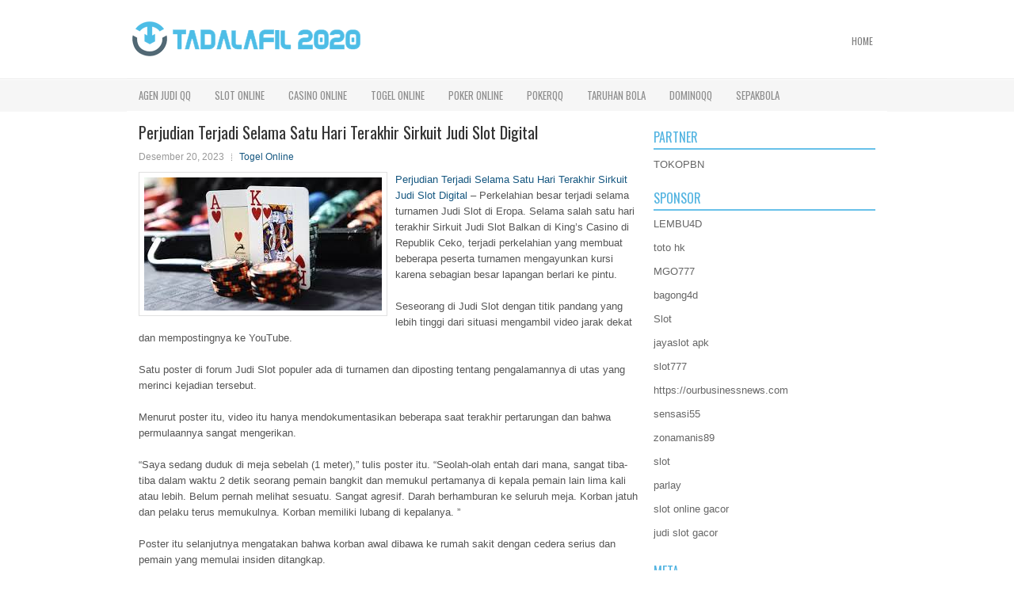

--- FILE ---
content_type: text/html; charset=UTF-8
request_url: http://sildenafil.company/perjudian-terjadi-selama-satu-hari-terakhir-sirkuit-judi-slot-digital/
body_size: 9906
content:
 <!DOCTYPE html><html xmlns="http://www.w3.org/1999/xhtml" lang="id">
<head profile="http://gmpg.org/xfn/11">
<meta http-equiv="Content-Type" content="text/html; charset=UTF-8" />

<meta name="viewport" content="width=device-width, initial-scale=1.0"/>
<link rel="stylesheet" href="http://sildenafil.company/wp-content/themes/Spectre/lib/css/reset.css" type="text/css" media="screen, projection" />
<link rel="stylesheet" href="http://sildenafil.company/wp-content/themes/Spectre/lib/css/defaults.css" type="text/css" media="screen, projection" />
<!--[if lt IE 8]><link rel="stylesheet" href="http://sildenafil.company/wp-content/themes/Spectre/lib/css/ie.css" type="text/css" media="screen, projection" /><![endif]-->

<link rel="stylesheet" href="http://sildenafil.company/wp-content/themes/Spectre/style.css" type="text/css" media="screen, projection" />

<title>Perjudian Terjadi Selama Satu Hari Terakhir Sirkuit Judi Slot Digital &#8211; Tadalafil 2020</title>
<meta name='robots' content='max-image-preview:large' />
<link rel="alternate" type="application/rss+xml" title="Tadalafil 2020 &raquo; Perjudian Terjadi Selama Satu Hari Terakhir Sirkuit Judi Slot Digital Umpan Komentar" href="http://sildenafil.company/perjudian-terjadi-selama-satu-hari-terakhir-sirkuit-judi-slot-digital/feed/" />
<script type="text/javascript">
window._wpemojiSettings = {"baseUrl":"https:\/\/s.w.org\/images\/core\/emoji\/14.0.0\/72x72\/","ext":".png","svgUrl":"https:\/\/s.w.org\/images\/core\/emoji\/14.0.0\/svg\/","svgExt":".svg","source":{"concatemoji":"http:\/\/sildenafil.company\/wp-includes\/js\/wp-emoji-release.min.js?ver=6.2.2"}};
/*! This file is auto-generated */
!function(e,a,t){var n,r,o,i=a.createElement("canvas"),p=i.getContext&&i.getContext("2d");function s(e,t){p.clearRect(0,0,i.width,i.height),p.fillText(e,0,0);e=i.toDataURL();return p.clearRect(0,0,i.width,i.height),p.fillText(t,0,0),e===i.toDataURL()}function c(e){var t=a.createElement("script");t.src=e,t.defer=t.type="text/javascript",a.getElementsByTagName("head")[0].appendChild(t)}for(o=Array("flag","emoji"),t.supports={everything:!0,everythingExceptFlag:!0},r=0;r<o.length;r++)t.supports[o[r]]=function(e){if(p&&p.fillText)switch(p.textBaseline="top",p.font="600 32px Arial",e){case"flag":return s("\ud83c\udff3\ufe0f\u200d\u26a7\ufe0f","\ud83c\udff3\ufe0f\u200b\u26a7\ufe0f")?!1:!s("\ud83c\uddfa\ud83c\uddf3","\ud83c\uddfa\u200b\ud83c\uddf3")&&!s("\ud83c\udff4\udb40\udc67\udb40\udc62\udb40\udc65\udb40\udc6e\udb40\udc67\udb40\udc7f","\ud83c\udff4\u200b\udb40\udc67\u200b\udb40\udc62\u200b\udb40\udc65\u200b\udb40\udc6e\u200b\udb40\udc67\u200b\udb40\udc7f");case"emoji":return!s("\ud83e\udef1\ud83c\udffb\u200d\ud83e\udef2\ud83c\udfff","\ud83e\udef1\ud83c\udffb\u200b\ud83e\udef2\ud83c\udfff")}return!1}(o[r]),t.supports.everything=t.supports.everything&&t.supports[o[r]],"flag"!==o[r]&&(t.supports.everythingExceptFlag=t.supports.everythingExceptFlag&&t.supports[o[r]]);t.supports.everythingExceptFlag=t.supports.everythingExceptFlag&&!t.supports.flag,t.DOMReady=!1,t.readyCallback=function(){t.DOMReady=!0},t.supports.everything||(n=function(){t.readyCallback()},a.addEventListener?(a.addEventListener("DOMContentLoaded",n,!1),e.addEventListener("load",n,!1)):(e.attachEvent("onload",n),a.attachEvent("onreadystatechange",function(){"complete"===a.readyState&&t.readyCallback()})),(e=t.source||{}).concatemoji?c(e.concatemoji):e.wpemoji&&e.twemoji&&(c(e.twemoji),c(e.wpemoji)))}(window,document,window._wpemojiSettings);
</script>
<style type="text/css">
img.wp-smiley,
img.emoji {
	display: inline !important;
	border: none !important;
	box-shadow: none !important;
	height: 1em !important;
	width: 1em !important;
	margin: 0 0.07em !important;
	vertical-align: -0.1em !important;
	background: none !important;
	padding: 0 !important;
}
</style>
	<link rel='stylesheet' id='wp-block-library-css' href='http://sildenafil.company/wp-includes/css/dist/block-library/style.min.css?ver=6.2.2' type='text/css' media='all' />
<link rel='stylesheet' id='classic-theme-styles-css' href='http://sildenafil.company/wp-includes/css/classic-themes.min.css?ver=6.2.2' type='text/css' media='all' />
<style id='global-styles-inline-css' type='text/css'>
body{--wp--preset--color--black: #000000;--wp--preset--color--cyan-bluish-gray: #abb8c3;--wp--preset--color--white: #ffffff;--wp--preset--color--pale-pink: #f78da7;--wp--preset--color--vivid-red: #cf2e2e;--wp--preset--color--luminous-vivid-orange: #ff6900;--wp--preset--color--luminous-vivid-amber: #fcb900;--wp--preset--color--light-green-cyan: #7bdcb5;--wp--preset--color--vivid-green-cyan: #00d084;--wp--preset--color--pale-cyan-blue: #8ed1fc;--wp--preset--color--vivid-cyan-blue: #0693e3;--wp--preset--color--vivid-purple: #9b51e0;--wp--preset--gradient--vivid-cyan-blue-to-vivid-purple: linear-gradient(135deg,rgba(6,147,227,1) 0%,rgb(155,81,224) 100%);--wp--preset--gradient--light-green-cyan-to-vivid-green-cyan: linear-gradient(135deg,rgb(122,220,180) 0%,rgb(0,208,130) 100%);--wp--preset--gradient--luminous-vivid-amber-to-luminous-vivid-orange: linear-gradient(135deg,rgba(252,185,0,1) 0%,rgba(255,105,0,1) 100%);--wp--preset--gradient--luminous-vivid-orange-to-vivid-red: linear-gradient(135deg,rgba(255,105,0,1) 0%,rgb(207,46,46) 100%);--wp--preset--gradient--very-light-gray-to-cyan-bluish-gray: linear-gradient(135deg,rgb(238,238,238) 0%,rgb(169,184,195) 100%);--wp--preset--gradient--cool-to-warm-spectrum: linear-gradient(135deg,rgb(74,234,220) 0%,rgb(151,120,209) 20%,rgb(207,42,186) 40%,rgb(238,44,130) 60%,rgb(251,105,98) 80%,rgb(254,248,76) 100%);--wp--preset--gradient--blush-light-purple: linear-gradient(135deg,rgb(255,206,236) 0%,rgb(152,150,240) 100%);--wp--preset--gradient--blush-bordeaux: linear-gradient(135deg,rgb(254,205,165) 0%,rgb(254,45,45) 50%,rgb(107,0,62) 100%);--wp--preset--gradient--luminous-dusk: linear-gradient(135deg,rgb(255,203,112) 0%,rgb(199,81,192) 50%,rgb(65,88,208) 100%);--wp--preset--gradient--pale-ocean: linear-gradient(135deg,rgb(255,245,203) 0%,rgb(182,227,212) 50%,rgb(51,167,181) 100%);--wp--preset--gradient--electric-grass: linear-gradient(135deg,rgb(202,248,128) 0%,rgb(113,206,126) 100%);--wp--preset--gradient--midnight: linear-gradient(135deg,rgb(2,3,129) 0%,rgb(40,116,252) 100%);--wp--preset--duotone--dark-grayscale: url('#wp-duotone-dark-grayscale');--wp--preset--duotone--grayscale: url('#wp-duotone-grayscale');--wp--preset--duotone--purple-yellow: url('#wp-duotone-purple-yellow');--wp--preset--duotone--blue-red: url('#wp-duotone-blue-red');--wp--preset--duotone--midnight: url('#wp-duotone-midnight');--wp--preset--duotone--magenta-yellow: url('#wp-duotone-magenta-yellow');--wp--preset--duotone--purple-green: url('#wp-duotone-purple-green');--wp--preset--duotone--blue-orange: url('#wp-duotone-blue-orange');--wp--preset--font-size--small: 13px;--wp--preset--font-size--medium: 20px;--wp--preset--font-size--large: 36px;--wp--preset--font-size--x-large: 42px;--wp--preset--spacing--20: 0.44rem;--wp--preset--spacing--30: 0.67rem;--wp--preset--spacing--40: 1rem;--wp--preset--spacing--50: 1.5rem;--wp--preset--spacing--60: 2.25rem;--wp--preset--spacing--70: 3.38rem;--wp--preset--spacing--80: 5.06rem;--wp--preset--shadow--natural: 6px 6px 9px rgba(0, 0, 0, 0.2);--wp--preset--shadow--deep: 12px 12px 50px rgba(0, 0, 0, 0.4);--wp--preset--shadow--sharp: 6px 6px 0px rgba(0, 0, 0, 0.2);--wp--preset--shadow--outlined: 6px 6px 0px -3px rgba(255, 255, 255, 1), 6px 6px rgba(0, 0, 0, 1);--wp--preset--shadow--crisp: 6px 6px 0px rgba(0, 0, 0, 1);}:where(.is-layout-flex){gap: 0.5em;}body .is-layout-flow > .alignleft{float: left;margin-inline-start: 0;margin-inline-end: 2em;}body .is-layout-flow > .alignright{float: right;margin-inline-start: 2em;margin-inline-end: 0;}body .is-layout-flow > .aligncenter{margin-left: auto !important;margin-right: auto !important;}body .is-layout-constrained > .alignleft{float: left;margin-inline-start: 0;margin-inline-end: 2em;}body .is-layout-constrained > .alignright{float: right;margin-inline-start: 2em;margin-inline-end: 0;}body .is-layout-constrained > .aligncenter{margin-left: auto !important;margin-right: auto !important;}body .is-layout-constrained > :where(:not(.alignleft):not(.alignright):not(.alignfull)){max-width: var(--wp--style--global--content-size);margin-left: auto !important;margin-right: auto !important;}body .is-layout-constrained > .alignwide{max-width: var(--wp--style--global--wide-size);}body .is-layout-flex{display: flex;}body .is-layout-flex{flex-wrap: wrap;align-items: center;}body .is-layout-flex > *{margin: 0;}:where(.wp-block-columns.is-layout-flex){gap: 2em;}.has-black-color{color: var(--wp--preset--color--black) !important;}.has-cyan-bluish-gray-color{color: var(--wp--preset--color--cyan-bluish-gray) !important;}.has-white-color{color: var(--wp--preset--color--white) !important;}.has-pale-pink-color{color: var(--wp--preset--color--pale-pink) !important;}.has-vivid-red-color{color: var(--wp--preset--color--vivid-red) !important;}.has-luminous-vivid-orange-color{color: var(--wp--preset--color--luminous-vivid-orange) !important;}.has-luminous-vivid-amber-color{color: var(--wp--preset--color--luminous-vivid-amber) !important;}.has-light-green-cyan-color{color: var(--wp--preset--color--light-green-cyan) !important;}.has-vivid-green-cyan-color{color: var(--wp--preset--color--vivid-green-cyan) !important;}.has-pale-cyan-blue-color{color: var(--wp--preset--color--pale-cyan-blue) !important;}.has-vivid-cyan-blue-color{color: var(--wp--preset--color--vivid-cyan-blue) !important;}.has-vivid-purple-color{color: var(--wp--preset--color--vivid-purple) !important;}.has-black-background-color{background-color: var(--wp--preset--color--black) !important;}.has-cyan-bluish-gray-background-color{background-color: var(--wp--preset--color--cyan-bluish-gray) !important;}.has-white-background-color{background-color: var(--wp--preset--color--white) !important;}.has-pale-pink-background-color{background-color: var(--wp--preset--color--pale-pink) !important;}.has-vivid-red-background-color{background-color: var(--wp--preset--color--vivid-red) !important;}.has-luminous-vivid-orange-background-color{background-color: var(--wp--preset--color--luminous-vivid-orange) !important;}.has-luminous-vivid-amber-background-color{background-color: var(--wp--preset--color--luminous-vivid-amber) !important;}.has-light-green-cyan-background-color{background-color: var(--wp--preset--color--light-green-cyan) !important;}.has-vivid-green-cyan-background-color{background-color: var(--wp--preset--color--vivid-green-cyan) !important;}.has-pale-cyan-blue-background-color{background-color: var(--wp--preset--color--pale-cyan-blue) !important;}.has-vivid-cyan-blue-background-color{background-color: var(--wp--preset--color--vivid-cyan-blue) !important;}.has-vivid-purple-background-color{background-color: var(--wp--preset--color--vivid-purple) !important;}.has-black-border-color{border-color: var(--wp--preset--color--black) !important;}.has-cyan-bluish-gray-border-color{border-color: var(--wp--preset--color--cyan-bluish-gray) !important;}.has-white-border-color{border-color: var(--wp--preset--color--white) !important;}.has-pale-pink-border-color{border-color: var(--wp--preset--color--pale-pink) !important;}.has-vivid-red-border-color{border-color: var(--wp--preset--color--vivid-red) !important;}.has-luminous-vivid-orange-border-color{border-color: var(--wp--preset--color--luminous-vivid-orange) !important;}.has-luminous-vivid-amber-border-color{border-color: var(--wp--preset--color--luminous-vivid-amber) !important;}.has-light-green-cyan-border-color{border-color: var(--wp--preset--color--light-green-cyan) !important;}.has-vivid-green-cyan-border-color{border-color: var(--wp--preset--color--vivid-green-cyan) !important;}.has-pale-cyan-blue-border-color{border-color: var(--wp--preset--color--pale-cyan-blue) !important;}.has-vivid-cyan-blue-border-color{border-color: var(--wp--preset--color--vivid-cyan-blue) !important;}.has-vivid-purple-border-color{border-color: var(--wp--preset--color--vivid-purple) !important;}.has-vivid-cyan-blue-to-vivid-purple-gradient-background{background: var(--wp--preset--gradient--vivid-cyan-blue-to-vivid-purple) !important;}.has-light-green-cyan-to-vivid-green-cyan-gradient-background{background: var(--wp--preset--gradient--light-green-cyan-to-vivid-green-cyan) !important;}.has-luminous-vivid-amber-to-luminous-vivid-orange-gradient-background{background: var(--wp--preset--gradient--luminous-vivid-amber-to-luminous-vivid-orange) !important;}.has-luminous-vivid-orange-to-vivid-red-gradient-background{background: var(--wp--preset--gradient--luminous-vivid-orange-to-vivid-red) !important;}.has-very-light-gray-to-cyan-bluish-gray-gradient-background{background: var(--wp--preset--gradient--very-light-gray-to-cyan-bluish-gray) !important;}.has-cool-to-warm-spectrum-gradient-background{background: var(--wp--preset--gradient--cool-to-warm-spectrum) !important;}.has-blush-light-purple-gradient-background{background: var(--wp--preset--gradient--blush-light-purple) !important;}.has-blush-bordeaux-gradient-background{background: var(--wp--preset--gradient--blush-bordeaux) !important;}.has-luminous-dusk-gradient-background{background: var(--wp--preset--gradient--luminous-dusk) !important;}.has-pale-ocean-gradient-background{background: var(--wp--preset--gradient--pale-ocean) !important;}.has-electric-grass-gradient-background{background: var(--wp--preset--gradient--electric-grass) !important;}.has-midnight-gradient-background{background: var(--wp--preset--gradient--midnight) !important;}.has-small-font-size{font-size: var(--wp--preset--font-size--small) !important;}.has-medium-font-size{font-size: var(--wp--preset--font-size--medium) !important;}.has-large-font-size{font-size: var(--wp--preset--font-size--large) !important;}.has-x-large-font-size{font-size: var(--wp--preset--font-size--x-large) !important;}
.wp-block-navigation a:where(:not(.wp-element-button)){color: inherit;}
:where(.wp-block-columns.is-layout-flex){gap: 2em;}
.wp-block-pullquote{font-size: 1.5em;line-height: 1.6;}
</style>
<script type='text/javascript' src='http://sildenafil.company/wp-includes/js/jquery/jquery.min.js?ver=3.6.4' id='jquery-core-js'></script>
<script type='text/javascript' src='http://sildenafil.company/wp-includes/js/jquery/jquery-migrate.min.js?ver=3.4.0' id='jquery-migrate-js'></script>
<script type='text/javascript' src='http://sildenafil.company/wp-content/themes/Spectre/lib/js/superfish.js?ver=6.2.2' id='superfish-js'></script>
<script type='text/javascript' src='http://sildenafil.company/wp-content/themes/Spectre/lib/js/jquery.mobilemenu.js?ver=6.2.2' id='mobilemenu-js'></script>
<link rel="https://api.w.org/" href="http://sildenafil.company/wp-json/" /><link rel="alternate" type="application/json" href="http://sildenafil.company/wp-json/wp/v2/posts/4590" /><link rel="EditURI" type="application/rsd+xml" title="RSD" href="http://sildenafil.company/xmlrpc.php?rsd" />
<link rel="wlwmanifest" type="application/wlwmanifest+xml" href="http://sildenafil.company/wp-includes/wlwmanifest.xml" />

<link rel="canonical" href="http://sildenafil.company/perjudian-terjadi-selama-satu-hari-terakhir-sirkuit-judi-slot-digital/" />
<link rel='shortlink' href='http://sildenafil.company/?p=4590' />
<link rel="alternate" type="application/json+oembed" href="http://sildenafil.company/wp-json/oembed/1.0/embed?url=http%3A%2F%2Fsildenafil.company%2Fperjudian-terjadi-selama-satu-hari-terakhir-sirkuit-judi-slot-digital%2F" />
<link rel="alternate" type="text/xml+oembed" href="http://sildenafil.company/wp-json/oembed/1.0/embed?url=http%3A%2F%2Fsildenafil.company%2Fperjudian-terjadi-selama-satu-hari-terakhir-sirkuit-judi-slot-digital%2F&#038;format=xml" />
<link rel="shortcut icon" href="/wp-content/uploads/2021/02/f.png" type="image/x-icon" />
<link rel="alternate" type="application/rss+xml" title="Tadalafil 2020 RSS Feed" href="http://sildenafil.company/feed/" />
<link rel="pingback" href="http://sildenafil.company/xmlrpc.php" />

</head>

<body class="post-template-default single single-post postid-4590 single-format-standard">

<div id="container">

    <div id="header">
    
        <div class="logo">
         
            <a href="http://sildenafil.company"><img src="/wp-content/uploads/2021/02/logo.png" alt="Tadalafil 2020" title="Tadalafil 2020" /></a>
         
        </div><!-- .logo -->

        <div class="header-right">
            			        <div class="menu-primary-container">
			<ul class="menus menu-primary">
                <li ><a href="http://sildenafil.company">Home</a></li>
							</ul>
		</div>
                      <!--.primary menu--> 	
                </div><!-- .header-right -->
        
    </div><!-- #header -->
    
            <div class="clearfix">
            			<div class="menu-secondary-container"><ul id="menu-primary" class="menus menu-secondary"><li id="menu-item-243" class="menu-item menu-item-type-taxonomy menu-item-object-category menu-item-243"><a href="http://sildenafil.company/category/agen-judi-qq/">Agen Judi QQ</a></li>
<li id="menu-item-3254" class="menu-item menu-item-type-taxonomy menu-item-object-category menu-item-3254"><a href="http://sildenafil.company/category/slot-online/">Slot Online</a></li>
<li id="menu-item-244" class="menu-item menu-item-type-taxonomy menu-item-object-category menu-item-244"><a href="http://sildenafil.company/category/casino-online/">Casino Online</a></li>
<li id="menu-item-245" class="menu-item menu-item-type-taxonomy menu-item-object-category current-post-ancestor current-menu-parent current-post-parent menu-item-245"><a href="http://sildenafil.company/category/togel-online/">Togel Online</a></li>
<li id="menu-item-246" class="menu-item menu-item-type-taxonomy menu-item-object-category menu-item-246"><a href="http://sildenafil.company/category/poker-online/">Poker Online</a></li>
<li id="menu-item-247" class="menu-item menu-item-type-taxonomy menu-item-object-category menu-item-247"><a href="http://sildenafil.company/category/pokerqq/">PokerQQ</a></li>
<li id="menu-item-248" class="menu-item menu-item-type-taxonomy menu-item-object-category menu-item-248"><a href="http://sildenafil.company/category/taruhan-bola/">Taruhan Bola</a></li>
<li id="menu-item-249" class="menu-item menu-item-type-taxonomy menu-item-object-category menu-item-249"><a href="http://sildenafil.company/category/dominoqq/">DominoQQ</a></li>
<li id="menu-item-668" class="menu-item menu-item-type-taxonomy menu-item-object-category menu-item-668"><a href="http://sildenafil.company/category/sepakbola/">Sepakbola</a></li>
</ul></div>              <!--.secondary menu--> 	
                </div>
    
    <div id="main">
    
            
        <div id="content">
            
                    
            
    <div class="post post-single clearfix post-4590 type-post status-publish format-standard has-post-thumbnail hentry category-togel-online tag-casino tag-judi tag-poker tag-slot tag-togel" id="post-4590">
    
        <h2 class="title">Perjudian Terjadi Selama Satu Hari Terakhir Sirkuit Judi Slot Digital</h2>
        
        <div class="postmeta-primary">
    
            <span class="meta_date">Desember 20, 2023</span>
           &nbsp; <span class="meta_categories"><a href="http://sildenafil.company/category/togel-online/" rel="category tag">Togel Online</a></span>
    
                 
        </div>
        
        <div class="entry clearfix">
            
            <img width="300" height="168" src="http://sildenafil.company/wp-content/uploads/2020/10/KARTU30.jpg" class="alignleft featured_image wp-post-image" alt="" decoding="async" />            
            <p><a href="http://sildenafil.company/perjudian-terjadi-selama-satu-hari-terakhir-sirkuit-judi-slot-digital/">Perjudian Terjadi Selama Satu Hari Terakhir Sirkuit Judi Slot Digital</a> &#8211; Perkelahian besar terjadi selama turnamen Judi Slot di Eropa. Selama salah satu hari terakhir Sirkuit Judi Slot Balkan di King&#8217;s Casino di Republik Ceko, terjadi perkelahian yang membuat beberapa peserta turnamen mengayunkan kursi karena sebagian besar lapangan berlari ke pintu.</p>
<p>Seseorang di Judi Slot dengan titik pandang yang lebih tinggi dari situasi mengambil video jarak dekat dan mempostingnya ke YouTube.</p>
<p>Satu poster di forum Judi Slot populer ada di turnamen dan diposting tentang pengalamannya di utas yang merinci kejadian tersebut.</p>
<p>Menurut poster itu, video itu hanya mendokumentasikan beberapa saat terakhir pertarungan dan bahwa permulaannya sangat mengerikan.</p>
<p>&#8220;Saya sedang duduk di meja sebelah (1 meter),&#8221; tulis poster itu. “Seolah-olah entah dari mana, sangat tiba-tiba dalam waktu 2 detik seorang pemain bangkit dan memukul pertamanya di kepala pemain lain lima kali atau lebih. Belum pernah melihat sesuatu. Sangat agresif. Darah berhamburan ke seluruh meja. Korban jatuh dan pelaku terus memukulnya. Korban memiliki lubang di kepalanya. ”</p>
<p>Poster itu selanjutnya mengatakan bahwa korban awal dibawa ke rumah sakit dengan cedera serius dan pemain yang memulai insiden ditangkap.</p>
<p>King&#8217;s Casino adalah rumah dari Seri Dunia Judi Slot Eropa dan merupakan salah satu dari sedikit properti di dunia yang menjalankan turnamen multi-tabel skala besar. Video itu memperlihatkan ratusan pemain di area turnamen tanpa topeng saat Republik Ceko menjatuhkan persyaratan topeng pada 1 Juli, menurut salah satu poster di utas kunjungi agen judi <a href="https://gcrmerdeka138.com/">slot online merdeka138</a>.</p>
    
        </div>
        
        <div class="postmeta-secondary"><span class="meta_tags"><a href="http://sildenafil.company/tag/casino/" rel="tag">Casino</a>, <a href="http://sildenafil.company/tag/judi/" rel="tag">Judi</a>, <a href="http://sildenafil.company/tag/poker/" rel="tag">Poker</a>, <a href="http://sildenafil.company/tag/slot/" rel="tag">Slot</a>, <a href="http://sildenafil.company/tag/togel/" rel="tag">Togel</a></span></div> 
        
    
    </div><!-- Post ID 4590 -->
    
                
                    
        </div><!-- #content -->
    
        
<div id="sidebar-primary">
	
		<ul class="widget_text widget-container">
			<li id="custom_html-6" class="widget_text widget widget_custom_html">
				<h3 class="widgettitle">PARTNER</h3>
				<div class="textwidget custom-html-widget"><a href="https://www.tokopbn.com/">TOKOPBN</a></div>
			</li>
		</ul>
		
		<ul class="widget-container">
			<li id="sponsor" class="widget widget_meta">
				<h3 class="widgettitle">Sponsor</h3>			
				<ul>
					<li><a href="https://lembu4dkiw.com/">LEMBU4D</a></li>
                    		<li><a href="https://journal-litbang-rekarta.co.id/">toto hk</a></li>
                    		<li><a href="https://tadoba-national-park.com/about-us/">MGO777</a></li>
                    		<li><a href="https://www.chicagohotel-site.com/Hotels/">bagong4d</a></li>
                    		<li><a href="https://www.fctwentesupportervanelkaar.nl/partners">Slot</a></li>
                    		<li><a href="https://moodle2.unicv.cv/">jayaslot apk</a></li>
                    		<li><a href="https://nilsvengewine.com/howdy-1">slot777</a></li>
                    		<li><a href="https://ourbusinessnews.com">https://ourbusinessnews.com</a></li>
                    		<li><a href="https://sensasi55x1000.com">sensasi55</a></li>
                    		<li><a href="https://zonamanis89.id/">zonamanis89</a></li>
                    		<li><a href="https://vishwakarmayojana.com/">slot</a></li>
                    		<li><a href="https://sunviewcafetc.com/">parlay</a></li>
                    		<li><a href="https://www.lesvalades.com/">slot online gacor</a></li>
                    		<li><a href="https://www.philippineshonolulu.org/">judi slot gacor</a></li>
                    						</ul>
			</li>
		</ul>

    <ul class="widget-container"><li id="meta-4" class="widget widget_meta"><h3 class="widgettitle">Meta</h3>
		<ul>
						<li><a href="http://sildenafil.company/wp-login.php">Masuk</a></li>
			<li><a href="http://sildenafil.company/feed/">Feed entri</a></li>
			<li><a href="http://sildenafil.company/comments/feed/">Feed komentar</a></li>

			<li><a href="https://wordpress.org/">WordPress.org</a></li>
		</ul>

		</li></ul><ul class="widget-container"><li id="search-4" class="widget widget_search"> 
<div id="search" title="Type and hit enter">
    <form method="get" id="searchform" action="http://sildenafil.company/"> 
        <input type="text" value="Search" 
            name="s" id="s"  onblur="if (this.value == '')  {this.value = 'Search';}"  
            onfocus="if (this.value == 'Search') {this.value = '';}" 
        />
    </form>
</div><!-- #search --></li></ul><ul class="widget-container"><li id="archives-4" class="widget widget_archive"><h3 class="widgettitle">Arsip</h3>
			<ul>
					<li><a href='http://sildenafil.company/2026/01/'>Januari 2026</a>&nbsp;(24)</li>
	<li><a href='http://sildenafil.company/2025/12/'>Desember 2025</a>&nbsp;(27)</li>
	<li><a href='http://sildenafil.company/2025/11/'>November 2025</a>&nbsp;(29)</li>
	<li><a href='http://sildenafil.company/2025/10/'>Oktober 2025</a>&nbsp;(24)</li>
	<li><a href='http://sildenafil.company/2025/09/'>September 2025</a>&nbsp;(24)</li>
	<li><a href='http://sildenafil.company/2025/08/'>Agustus 2025</a>&nbsp;(7)</li>
	<li><a href='http://sildenafil.company/2025/07/'>Juli 2025</a>&nbsp;(23)</li>
	<li><a href='http://sildenafil.company/2025/06/'>Juni 2025</a>&nbsp;(23)</li>
	<li><a href='http://sildenafil.company/2025/05/'>Mei 2025</a>&nbsp;(14)</li>
	<li><a href='http://sildenafil.company/2025/04/'>April 2025</a>&nbsp;(26)</li>
	<li><a href='http://sildenafil.company/2025/03/'>Maret 2025</a>&nbsp;(40)</li>
	<li><a href='http://sildenafil.company/2025/02/'>Februari 2025</a>&nbsp;(30)</li>
	<li><a href='http://sildenafil.company/2025/01/'>Januari 2025</a>&nbsp;(32)</li>
	<li><a href='http://sildenafil.company/2024/12/'>Desember 2024</a>&nbsp;(35)</li>
	<li><a href='http://sildenafil.company/2024/11/'>November 2024</a>&nbsp;(36)</li>
	<li><a href='http://sildenafil.company/2024/10/'>Oktober 2024</a>&nbsp;(33)</li>
	<li><a href='http://sildenafil.company/2024/09/'>September 2024</a>&nbsp;(39)</li>
	<li><a href='http://sildenafil.company/2024/08/'>Agustus 2024</a>&nbsp;(50)</li>
	<li><a href='http://sildenafil.company/2024/07/'>Juli 2024</a>&nbsp;(44)</li>
	<li><a href='http://sildenafil.company/2024/06/'>Juni 2024</a>&nbsp;(51)</li>
	<li><a href='http://sildenafil.company/2024/05/'>Mei 2024</a>&nbsp;(36)</li>
	<li><a href='http://sildenafil.company/2024/04/'>April 2024</a>&nbsp;(37)</li>
	<li><a href='http://sildenafil.company/2024/03/'>Maret 2024</a>&nbsp;(43)</li>
	<li><a href='http://sildenafil.company/2024/02/'>Februari 2024</a>&nbsp;(36)</li>
	<li><a href='http://sildenafil.company/2024/01/'>Januari 2024</a>&nbsp;(34)</li>
	<li><a href='http://sildenafil.company/2023/12/'>Desember 2023</a>&nbsp;(23)</li>
	<li><a href='http://sildenafil.company/2023/11/'>November 2023</a>&nbsp;(27)</li>
	<li><a href='http://sildenafil.company/2023/10/'>Oktober 2023</a>&nbsp;(36)</li>
	<li><a href='http://sildenafil.company/2023/09/'>September 2023</a>&nbsp;(24)</li>
	<li><a href='http://sildenafil.company/2023/08/'>Agustus 2023</a>&nbsp;(34)</li>
	<li><a href='http://sildenafil.company/2023/07/'>Juli 2023</a>&nbsp;(41)</li>
	<li><a href='http://sildenafil.company/2023/06/'>Juni 2023</a>&nbsp;(35)</li>
	<li><a href='http://sildenafil.company/2023/05/'>Mei 2023</a>&nbsp;(43)</li>
	<li><a href='http://sildenafil.company/2023/04/'>April 2023</a>&nbsp;(35)</li>
	<li><a href='http://sildenafil.company/2023/03/'>Maret 2023</a>&nbsp;(33)</li>
	<li><a href='http://sildenafil.company/2023/02/'>Februari 2023</a>&nbsp;(29)</li>
	<li><a href='http://sildenafil.company/2023/01/'>Januari 2023</a>&nbsp;(35)</li>
	<li><a href='http://sildenafil.company/2022/12/'>Desember 2022</a>&nbsp;(22)</li>
	<li><a href='http://sildenafil.company/2022/11/'>November 2022</a>&nbsp;(37)</li>
	<li><a href='http://sildenafil.company/2022/10/'>Oktober 2022</a>&nbsp;(37)</li>
	<li><a href='http://sildenafil.company/2022/09/'>September 2022</a>&nbsp;(32)</li>
	<li><a href='http://sildenafil.company/2022/08/'>Agustus 2022</a>&nbsp;(35)</li>
	<li><a href='http://sildenafil.company/2022/07/'>Juli 2022</a>&nbsp;(35)</li>
	<li><a href='http://sildenafil.company/2022/06/'>Juni 2022</a>&nbsp;(37)</li>
	<li><a href='http://sildenafil.company/2022/05/'>Mei 2022</a>&nbsp;(44)</li>
	<li><a href='http://sildenafil.company/2022/04/'>April 2022</a>&nbsp;(31)</li>
	<li><a href='http://sildenafil.company/2022/03/'>Maret 2022</a>&nbsp;(35)</li>
	<li><a href='http://sildenafil.company/2022/02/'>Februari 2022</a>&nbsp;(34)</li>
	<li><a href='http://sildenafil.company/2022/01/'>Januari 2022</a>&nbsp;(28)</li>
	<li><a href='http://sildenafil.company/2021/12/'>Desember 2021</a>&nbsp;(36)</li>
	<li><a href='http://sildenafil.company/2021/11/'>November 2021</a>&nbsp;(20)</li>
	<li><a href='http://sildenafil.company/2021/10/'>Oktober 2021</a>&nbsp;(26)</li>
	<li><a href='http://sildenafil.company/2021/09/'>September 2021</a>&nbsp;(26)</li>
	<li><a href='http://sildenafil.company/2021/08/'>Agustus 2021</a>&nbsp;(16)</li>
	<li><a href='http://sildenafil.company/2021/07/'>Juli 2021</a>&nbsp;(25)</li>
	<li><a href='http://sildenafil.company/2021/06/'>Juni 2021</a>&nbsp;(17)</li>
	<li><a href='http://sildenafil.company/2021/05/'>Mei 2021</a>&nbsp;(11)</li>
	<li><a href='http://sildenafil.company/2021/04/'>April 2021</a>&nbsp;(8)</li>
	<li><a href='http://sildenafil.company/2021/03/'>Maret 2021</a>&nbsp;(16)</li>
	<li><a href='http://sildenafil.company/2021/02/'>Februari 2021</a>&nbsp;(6)</li>
	<li><a href='http://sildenafil.company/2021/01/'>Januari 2021</a>&nbsp;(8)</li>
	<li><a href='http://sildenafil.company/2020/12/'>Desember 2020</a>&nbsp;(10)</li>
	<li><a href='http://sildenafil.company/2020/11/'>November 2020</a>&nbsp;(13)</li>
	<li><a href='http://sildenafil.company/2020/10/'>Oktober 2020</a>&nbsp;(10)</li>
	<li><a href='http://sildenafil.company/2020/09/'>September 2020</a>&nbsp;(16)</li>
	<li><a href='http://sildenafil.company/2020/08/'>Agustus 2020</a>&nbsp;(4)</li>
	<li><a href='http://sildenafil.company/2020/07/'>Juli 2020</a>&nbsp;(11)</li>
	<li><a href='http://sildenafil.company/2020/06/'>Juni 2020</a>&nbsp;(14)</li>
			</ul>

			</li></ul><ul class="widget-container"><li id="categories-2" class="widget widget_categories"><h3 class="widgettitle">Kategori</h3>
			<ul>
					<li class="cat-item cat-item-3"><a href="http://sildenafil.company/category/casino-online/">Casino Online</a> (531)
</li>
	<li class="cat-item cat-item-54"><a href="http://sildenafil.company/category/judi-online/">Judi Online</a> (550)
</li>
	<li class="cat-item cat-item-2"><a href="http://sildenafil.company/category/poker-online/">Poker Online</a> (548)
</li>
	<li class="cat-item cat-item-64"><a href="http://sildenafil.company/category/slot-online/">Slot Online</a> (158)
</li>
	<li class="cat-item cat-item-42"><a href="http://sildenafil.company/category/togel-online/">Togel Online</a> (108)
</li>
			</ul>

			</li></ul>
		<ul class="widget-container"><li id="recent-posts-4" class="widget widget_recent_entries">
		<h3 class="widgettitle">Pos-pos Terbaru</h3>
		<ul>
											<li>
					<a href="http://sildenafil.company/anda-mungkin-lebih-suka-bermain-di-meja-di-mana-dealer-lebih-ramah-pemain-slot-qq-2026/">Anda mungkin lebih suka bermain di meja di mana dealer lebih ramah pemain Slot QQ 2026</a>
											<span class="post-date">Januari 30, 2026</span>
									</li>
											<li>
					<a href="http://sildenafil.company/selamat-tinggal-karibia-stud-slot-qq-2026-oldie-pengalaman-judi-yang-bahagia/">Selamat Tinggal Karibia Stud Slot QQ 2026 oldie Pengalaman Judi Yang Bahagia</a>
											<span class="post-date">Januari 28, 2026</span>
									</li>
											<li>
					<a href="http://sildenafil.company/bluffing-pada-tiap-putaran-toto-2026-anda-dapat-coba-tehnik-yang-satu-ini/">Bluffing Pada Tiap Putaran Toto 2026 Anda dapat coba tehnik yang satu ini</a>
											<span class="post-date">Januari 22, 2026</span>
									</li>
											<li>
					<a href="http://sildenafil.company/ruang-slot-qq-2026-menawarkan-fasilitas-pai-gao-dan-bakarat-berkelas-mewah/">Ruang Slot QQ 2026 menawarkan fasilitas Pai gao dan bakarat berkelas mewah</a>
											<span class="post-date">Januari 20, 2026</span>
									</li>
											<li>
					<a href="http://sildenafil.company/empat-hal-yang-harus-ditelaah-sebelum-bermain-judi-poker-2026-online/">Empat Hal Yang Harus Ditelaah Sebelum Bermain Judi Poker 2026 Online</a>
											<span class="post-date">Januari 17, 2026</span>
									</li>
					</ul>

		</li></ul><ul class="widget-container"><li id="tag_cloud-2" class="widget widget_tag_cloud"><h3 class="widgettitle">Tag</h3><div class="tagcloud"><a href="http://sildenafil.company/tag/agen-bandarq/" class="tag-cloud-link tag-link-7 tag-link-position-1" style="font-size: 9.4141414141414pt;" aria-label="Agen BandarQ (3 item)">Agen BandarQ</a>
<a href="http://sildenafil.company/tag/agen-bandarqq/" class="tag-cloud-link tag-link-8 tag-link-position-2" style="font-size: 8.8484848484848pt;" aria-label="Agen BandarQQ (2 item)">Agen BandarQQ</a>
<a href="http://sildenafil.company/tag/agen-judi-online/" class="tag-cloud-link tag-link-22 tag-link-position-3" style="font-size: 8.8484848484848pt;" aria-label="Agen Judi Online (2 item)">Agen Judi Online</a>
<a href="http://sildenafil.company/tag/agen-poker/" class="tag-cloud-link tag-link-30 tag-link-position-4" style="font-size: 8pt;" aria-label="Agen Poker (1 item)">Agen Poker</a>
<a href="http://sildenafil.company/tag/agen-qq-online/" class="tag-cloud-link tag-link-26 tag-link-position-5" style="font-size: 8.8484848484848pt;" aria-label="Agen QQ Online (2 item)">Agen QQ Online</a>
<a href="http://sildenafil.company/tag/agungqq/" class="tag-cloud-link tag-link-27 tag-link-position-6" style="font-size: 8pt;" aria-label="AgungQQ (1 item)">AgungQQ</a>
<a href="http://sildenafil.company/tag/ahli-poker/" class="tag-cloud-link tag-link-52 tag-link-position-7" style="font-size: 8pt;" aria-label="Ahli Poker (1 item)">Ahli Poker</a>
<a href="http://sildenafil.company/tag/anjuran-investor-kasino/" class="tag-cloud-link tag-link-28 tag-link-position-8" style="font-size: 8pt;" aria-label="Anjuran Investor Kasino (1 item)">Anjuran Investor Kasino</a>
<a href="http://sildenafil.company/tag/bandar/" class="tag-cloud-link tag-link-45 tag-link-position-9" style="font-size: 9.4141414141414pt;" aria-label="Bandar (3 item)">Bandar</a>
<a href="http://sildenafil.company/tag/bandar-kasino/" class="tag-cloud-link tag-link-15 tag-link-position-10" style="font-size: 8.8484848484848pt;" aria-label="Bandar Kasino (2 item)">Bandar Kasino</a>
<a href="http://sildenafil.company/tag/bandarqq/" class="tag-cloud-link tag-link-4 tag-link-position-11" style="font-size: 9.8855218855219pt;" aria-label="BandarQQ (4 item)">BandarQQ</a>
<a href="http://sildenafil.company/tag/bet/" class="tag-cloud-link tag-link-44 tag-link-position-12" style="font-size: 9.4141414141414pt;" aria-label="Bet (3 item)">Bet</a>
<a href="http://sildenafil.company/tag/blackjack/" class="tag-cloud-link tag-link-23 tag-link-position-13" style="font-size: 10.262626262626pt;" aria-label="Blackjack (5 item)">Blackjack</a>
<a href="http://sildenafil.company/tag/bola/" class="tag-cloud-link tag-link-43 tag-link-position-14" style="font-size: 9.8855218855219pt;" aria-label="Bola (4 item)">Bola</a>
<a href="http://sildenafil.company/tag/capsa-susun/" class="tag-cloud-link tag-link-13 tag-link-position-15" style="font-size: 10.828282828283pt;" aria-label="Capsa Susun (7 item)">Capsa Susun</a>
<a href="http://sildenafil.company/tag/casino/" class="tag-cloud-link tag-link-46 tag-link-position-16" style="font-size: 21.811447811448pt;" aria-label="Casino (1,693 item)">Casino</a>
<a href="http://sildenafil.company/tag/ceme/" class="tag-cloud-link tag-link-57 tag-link-position-17" style="font-size: 8pt;" aria-label="Ceme (1 item)">Ceme</a>
<a href="http://sildenafil.company/tag/disney/" class="tag-cloud-link tag-link-41 tag-link-position-18" style="font-size: 8pt;" aria-label="Disney+ (1 item)">Disney+</a>
<a href="http://sildenafil.company/tag/domino/" class="tag-cloud-link tag-link-62 tag-link-position-19" style="font-size: 9.8855218855219pt;" aria-label="Domino (4 item)">Domino</a>
<a href="http://sildenafil.company/tag/dominoqq/" class="tag-cloud-link tag-link-5 tag-link-position-20" style="font-size: 9.8855218855219pt;" aria-label="DominoQQ (4 item)">DominoQQ</a>
<a href="http://sildenafil.company/tag/hollywood-park-casino-mulai-dengan-bingo-serta-berubah-menjadi-pencinta-berat-poker/" class="tag-cloud-link tag-link-31 tag-link-position-21" style="font-size: 8pt;" aria-label="Hollywood Park Casino Mulai Dengan Bingo Serta Berubah menjadi Pencinta Berat Poker (1 item)">Hollywood Park Casino Mulai Dengan Bingo Serta Berubah menjadi Pencinta Berat Poker</a>
<a href="http://sildenafil.company/tag/info-judi/" class="tag-cloud-link tag-link-58 tag-link-position-22" style="font-size: 8pt;" aria-label="info judi (1 item)">info judi</a>
<a href="http://sildenafil.company/tag/jackpot/" class="tag-cloud-link tag-link-56 tag-link-position-23" style="font-size: 8pt;" aria-label="Jackpot (1 item)">Jackpot</a>
<a href="http://sildenafil.company/tag/judi/" class="tag-cloud-link tag-link-20 tag-link-position-24" style="font-size: 22pt;" aria-label="Judi (1,878 item)">Judi</a>
<a href="http://sildenafil.company/tag/judi-online-dengan-keuntungan-tertinggi/" class="tag-cloud-link tag-link-17 tag-link-position-25" style="font-size: 8pt;" aria-label="Judi Online Dengan Keuntungan Tertinggi (1 item)">Judi Online Dengan Keuntungan Tertinggi</a>
<a href="http://sildenafil.company/tag/kasino/" class="tag-cloud-link tag-link-18 tag-link-position-26" style="font-size: 11.299663299663pt;" aria-label="Kasino (9 item)">Kasino</a>
<a href="http://sildenafil.company/tag/kasino-online/" class="tag-cloud-link tag-link-10 tag-link-position-27" style="font-size: 9.8855218855219pt;" aria-label="Kasino Online (4 item)">Kasino Online</a>
<a href="http://sildenafil.company/tag/liga/" class="tag-cloud-link tag-link-53 tag-link-position-28" style="font-size: 8pt;" aria-label="Liga (1 item)">Liga</a>
<a href="http://sildenafil.company/tag/liga-champion/" class="tag-cloud-link tag-link-60 tag-link-position-29" style="font-size: 8pt;" aria-label="Liga champion (1 item)">Liga champion</a>
<a href="http://sildenafil.company/tag/lotere/" class="tag-cloud-link tag-link-63 tag-link-position-30" style="font-size: 8.8484848484848pt;" aria-label="Lotere (2 item)">Lotere</a>
<a href="http://sildenafil.company/tag/main-poker/" class="tag-cloud-link tag-link-50 tag-link-position-31" style="font-size: 8pt;" aria-label="Main Poker (1 item)">Main Poker</a>
<a href="http://sildenafil.company/tag/online/" class="tag-cloud-link tag-link-55 tag-link-position-32" style="font-size: 8.8484848484848pt;" aria-label="Online (2 item)">Online</a>
<a href="http://sildenafil.company/tag/perang-baccarat/" class="tag-cloud-link tag-link-14 tag-link-position-33" style="font-size: 8.8484848484848pt;" aria-label="Perang Baccarat (2 item)">Perang Baccarat</a>
<a href="http://sildenafil.company/tag/poker/" class="tag-cloud-link tag-link-19 tag-link-position-34" style="font-size: 21.811447811448pt;" aria-label="Poker (1,683 item)">Poker</a>
<a href="http://sildenafil.company/tag/poker-online/" class="tag-cloud-link tag-link-11 tag-link-position-35" style="font-size: 10.262626262626pt;" aria-label="Poker Online (5 item)">Poker Online</a>
<a href="http://sildenafil.company/tag/poker-qq/" class="tag-cloud-link tag-link-25 tag-link-position-36" style="font-size: 9.4141414141414pt;" aria-label="Poker QQ (3 item)">Poker QQ</a>
<a href="http://sildenafil.company/tag/pokerqq/" class="tag-cloud-link tag-link-12 tag-link-position-37" style="font-size: 8.8484848484848pt;" aria-label="PokerQQ (2 item)">PokerQQ</a>
<a href="http://sildenafil.company/tag/roullete-online/" class="tag-cloud-link tag-link-24 tag-link-position-38" style="font-size: 8.8484848484848pt;" aria-label="Roullete Online (2 item)">Roullete Online</a>
<a href="http://sildenafil.company/tag/situs-bandarq-terpecaya/" class="tag-cloud-link tag-link-9 tag-link-position-39" style="font-size: 8.8484848484848pt;" aria-label="Situs BandarQ Terpecaya (2 item)">Situs BandarQ Terpecaya</a>
<a href="http://sildenafil.company/tag/situs-judi-online-terpercaya/" class="tag-cloud-link tag-link-6 tag-link-position-40" style="font-size: 9.8855218855219pt;" aria-label="Situs Judi Online Terpercaya (4 item)">Situs Judi Online Terpercaya</a>
<a href="http://sildenafil.company/tag/slot/" class="tag-cloud-link tag-link-61 tag-link-position-41" style="font-size: 21.575757575758pt;" aria-label="Slot (1,509 item)">Slot</a>
<a href="http://sildenafil.company/tag/strategi-poker/" class="tag-cloud-link tag-link-51 tag-link-position-42" style="font-size: 8pt;" aria-label="Strategi Poker (1 item)">Strategi Poker</a>
<a href="http://sildenafil.company/tag/taruhan/" class="tag-cloud-link tag-link-32 tag-link-position-43" style="font-size: 8pt;" aria-label="Taruhan (1 item)">Taruhan</a>
<a href="http://sildenafil.company/tag/texas/" class="tag-cloud-link tag-link-33 tag-link-position-44" style="font-size: 8pt;" aria-label="Texas (1 item)">Texas</a>
<a href="http://sildenafil.company/tag/togel/" class="tag-cloud-link tag-link-65 tag-link-position-45" style="font-size: 21.245791245791pt;" aria-label="Togel (1,295 item)">Togel</a></div>
</li></ul>    
</div><!-- #sidebar-primary -->


<div id="sidebar-secondary">

        
</div><!-- #sidebar-secondary -->        
                
    </div><!-- #main -->
    
    
    <div id="footer-widgets" class="clearfix">
                <div class="footer-widget-box">
                    </div>
        
        <div class="footer-widget-box">
                    </div>
        
        <div class="footer-widget-box footer-widget-box-last">
                    </div>
        
    </div>

    <div id="footer">
    
        <div id="copyrights">
             &copy; 2026  <a href="http://sildenafil.company/">Tadalafil 2020</a> 
        </div>
        
                
                <div id="credits" style="overflow-y: hidden;overflow-x: visible;width: 400px;margin: auto;">
				<div style="width: 10000px;text-align: left;">
					Powered by <a href="http://wordpress.org/"><strong>WordPress</strong></a> | Theme Designed by:  <a href="https://www.bca.co.id/" rel="follow">Bank bca</a> <a href="https://www.bni.co.id/" rel="follow">Bank bni</a> <a href="https://bri.co.id/" rel="follow">Bank bri</a> <a href="https://www.btn.co.id/" rel="follow">Bank btn</a> <a href="https://www.cimbniaga.co.id" rel="follow">Bank cimbniaga</a> <a href="https://www.citibank.co.id/" rel="follow">Bank citibank</a> <a href="https://www.danamon.co.id" rel="follow">Bank danamon</a> <a href="https://www.bi.go.id/" rel="follow">Bank Indonesia</a> <a href="https://www.klikmbc.co.id/" rel="follow">Bank klikmbc</a> <a href="https://www.bankmandiri.co.id/" rel="follow">Bank mandiri</a> <a href="https://www.ocbc.com/" rel="follow">Bank ocbc</a> <a href="https://www.panin.co.id/" rel="follow">bank Panin</a> <a href="https://dana.id/" rel="follow">dana</a> <a href="http://facebook.com/" rel="follow">facebook</a> <a href="https://google.co.id/" rel="follow">google</a> <a href="https://www.instagram.com/" rel="follow">instagram</a> <a href="https://www.maybank.co.id/" rel="follow">maybank</a> <a href="http://paypal.com/" rel="follow">paypall</a> <a href="https://www.tiktok.com/" rel="follow">tiktok</a> <a href="http://twitter.com/" rel="follow">twitter</a> <a href="https://web.whatsapp.com/" rel="follow">WA</a> <a href="http://youtube.com/" rel="follow">youtube</a>						
				</div>
			</div><!-- #credits -->
			
        
    </div><!-- #footer -->
    
</div><!-- #container -->

<script type='text/javascript' src='http://sildenafil.company/wp-includes/js/comment-reply.min.js?ver=6.2.2' id='comment-reply-js'></script>
<script type='text/javascript' src='http://sildenafil.company/wp-includes/js/hoverIntent.min.js?ver=1.10.2' id='hoverIntent-js'></script>

<script type='text/javascript'>
/* <![CDATA[ */
jQuery.noConflict();
jQuery(function(){ 
	jQuery('ul.menu-primary').superfish({ 
	animation: {opacity:'show'},
autoArrows:  true,
                dropShadows: false, 
                speed: 200,
                delay: 800
                });
            });
jQuery('.menu-primary-container').mobileMenu({
                defaultText: 'Menu',
                className: 'menu-primary-responsive',
                containerClass: 'menu-primary-responsive-container',
                subMenuDash: '&ndash;'
            });

jQuery(function(){ 
	jQuery('ul.menu-secondary').superfish({ 
	animation: {opacity:'show'},
autoArrows:  true,
                dropShadows: false, 
                speed: 200,
                delay: 800
                });
            });
jQuery('.menu-secondary-container').mobileMenu({
                defaultText: 'Navigation',
                className: 'menu-secondary-responsive',
                containerClass: 'menu-secondary-responsive-container',
                subMenuDash: '&ndash;'
            });

/* ]]> */
</script>
<script defer src="https://static.cloudflareinsights.com/beacon.min.js/vcd15cbe7772f49c399c6a5babf22c1241717689176015" integrity="sha512-ZpsOmlRQV6y907TI0dKBHq9Md29nnaEIPlkf84rnaERnq6zvWvPUqr2ft8M1aS28oN72PdrCzSjY4U6VaAw1EQ==" data-cf-beacon='{"version":"2024.11.0","token":"ff4a96837bf9406c9134e3e753c61a18","r":1,"server_timing":{"name":{"cfCacheStatus":true,"cfEdge":true,"cfExtPri":true,"cfL4":true,"cfOrigin":true,"cfSpeedBrain":true},"location_startswith":null}}' crossorigin="anonymous"></script>
</body>
</html>